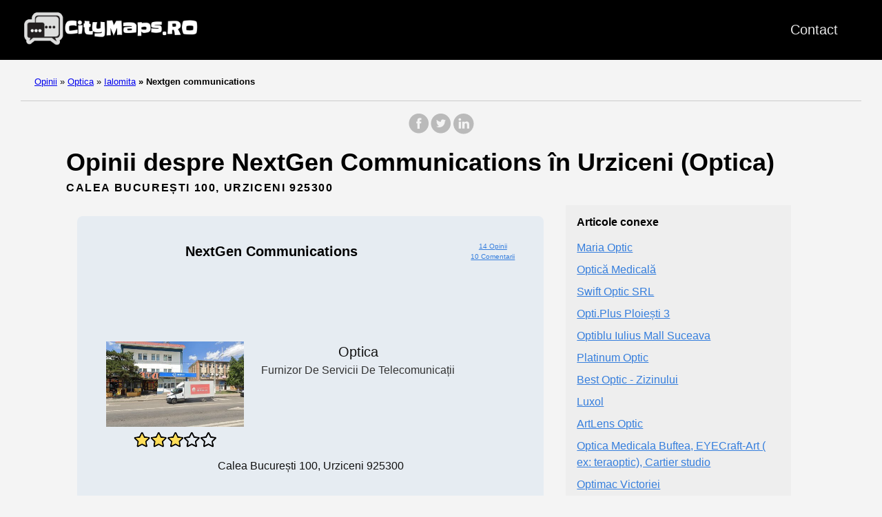

--- FILE ---
content_type: text/html; charset=UTF-8
request_url: https://citymaps.ro/optica/ialomita/nextgen-communications/
body_size: 9351
content:
<!doctype html><html lang=ro><head><meta charset=utf-8><meta http-equiv=x-ua-compatible content="IE=edge,chrome=1"><link rel=stylesheet href=/ananke/css/main.min.css><link rel=stylesheet href=/css/custom.css><title>14 opinii despre NextGen Communications (Optica) în Urziceni</title><meta name=viewport content="width=device-width,minimum-scale=1"><meta name=description content="Avem 14 opinii despre NextGen Communications - Optica. Situată în Urziceni. Intră și vei găsi toată informația necesară și toate review-urile."><meta name=robots content="index, follow"><link rel=canonical href=https://citymaps.ro/optica/ialomita/nextgen-communications/><meta property="og:title" content="NextGen Communications"><meta property="og:description" content="Aici veți găsi toate opiniile desde NextGen Communications din Urziceni. 14 opinii."><meta property="og:type" content="article"><meta property="og:url" content="https://citymaps.ro/optica/ialomita/nextgen-communications/"><meta property="og:image" content="https://streetviewpixels-pa.googleapis.com/v1/thumbnail?panoid=-sWx_AiEtg22xkR6gwQs6A&cb_client=maps_sv.tactile.gps&w=649&h=320&yaw=6.162022&pitch=0&thumbfov=100"><meta property="og:image" content="https://streetviewpixels-pa.googleapis.com/v1/thumbnail?panoid=-sWx_AiEtg22xkR6gwQs6A&cb_client=maps_sv.tactile.gps&w=649&h=320&yaw=6.162022&pitch=0&thumbfov=100"><meta property="article:section" content="optica"><meta property="article:published_time" content="2025-03-20T19:50:38+00:00"><meta property="article:modified_time" content="2025-03-20T19:50:38+00:00"><meta itemprop=name content="NextGen Communications"><meta itemprop=description content="Aici veți găsi toate opiniile desde NextGen Communications din Urziceni. 14 opinii."><meta itemprop=datePublished content="2025-03-20T19:50:38+00:00"><meta itemprop=dateModified content="2025-03-20T19:50:38+00:00"><meta itemprop=wordCount content="0"><meta property="og:image" content="https://streetviewpixels-pa.googleapis.com/v1/thumbnail?panoid=-sWx_AiEtg22xkR6gwQs6A&cb_client=maps_sv.tactile.gps&w=649&h=320&yaw=6.162022&pitch=0&thumbfov=100"><meta property="og:image" content="https://streetviewpixels-pa.googleapis.com/v1/thumbnail?panoid=-sWx_AiEtg22xkR6gwQs6A&cb_client=maps_sv.tactile.gps&w=649&h=320&yaw=6.162022&pitch=0&thumbfov=100"><meta itemprop=keywords content><meta name=twitter:card content="summary_large_image"><meta name=twitter:image content="https://citymaps.ro/"><meta name=twitter:title content="NextGen Communications"><meta name=twitter:description content="Aici veți găsi toate opiniile desde NextGen Communications din Urziceni. 14 opinii."><link rel=apple-touch-icon sizes=180x180 href=/apple-touch-icon.png><link rel=icon type=image/png sizes=32x32 href=/favicon-32x32.png><link rel=icon type=image/png sizes=16x16 href=/favicon-16x16.png><link rel=manifest href=/site.webmanifest><link rel=dns-prefetch href=https://pagead2.googlesyndication.com><link rel=preconnect href=https://googleads.g.doubleclick.net><link rel=preconnect href=https://tpc.googlesyndication.com><link rel=preconnect href=https://stats.g.doubleclick.net crossorigin><link rel=preconnect href=https://cm.g.doubleclick.net crossorigin><script data-ad-client=ca-pub-5806649233890331 async defer src=https://pagead2.googlesyndication.com/pagead/js/adsbygoogle.js></script><script>window.onload=function(){adsbygoogle.push({google_ad_client:"ca-pub-5806649233890331"})}</script><script>enScroll=!1;const lStor=localStorage,sStor=sessionStorage,doc=document,docEl=document.documentElement,docBody=document.body,docLoc=document.location,w=window,s=screen,nav=navigator||{};function a(){const B="G-B23NYZ05F1",b=()=>Math.floor(Math.random()*1e9)+1,c=()=>Math.floor(Date.now()/1e3),u=()=>(sStor._p||(sStor._p=b()),sStor._p),q=()=>b()+"."+c(),o=()=>(lStor.cid_v4||(lStor.cid_v4=q()),lStor.cid_v4),m=lStor.getItem("cid_v4"),k=()=>m?void 0:enScroll==!0?void 0:"1",i=()=>(sStor.sid||(sStor.sid=c()),sStor.sid),j=()=>{if(!sStor._ss)return sStor._ss="1",sStor._ss;if(sStor.getItem("_ss")=="1")return void 0},g="1",l=()=>{if(sStor.sct)if(enScroll==!0)return sStor.sct;else x=+sStor.getItem("sct")+ +g,sStor.sct=x;else sStor.sct=g;return sStor.sct},a=docLoc.search,n=new URLSearchParams(a),f=["q","s","search","query","keyword"],p=f.some(b=>a.includes("&"+b+"=")||a.includes("?"+b+"=")),e=()=>p==!0?"view_search_results":enScroll==!0?"scroll":"page_view",r=()=>enScroll==!0?"90":void 0,t=()=>{if(e()=="view_search_results"){for(let a of n)if(f.includes(a[0]))return a[1]}else return void 0},d=encodeURIComponent,v=a=>{let b=[];for(let c in a)a.hasOwnProperty(c)&&a[c]!==void 0&&b.push(d(c)+"="+d(a[c]));return b.join("&")},y=!1,z="https://www.google-analytics.com/g/collect",A=v({v:"2",tid:B,_p:u(),sr:(s.width*w.devicePixelRatio+"x"+s.height*w.devicePixelRatio).toString(),ul:(nav.language||void 0).toLowerCase(),cid:o(),_fv:k(),_s:"1",dl:docLoc.origin+docLoc.pathname+a,dt:doc.title||void 0,dr:doc.referrer||void 0,sid:i(),sct:l(),seg:"1",en:e(),"epn.percent_scrolled":r(),"ep.search_term":t(),_ss:j(),_dbg:y?1:void 0}),h=z+"?"+A;if(nav.sendBeacon)nav.sendBeacon(h);else{let a=new XMLHttpRequest;a.open("POST",h,!0)}}a();function sPr(){return(docEl.scrollTop||docBody.scrollTop)/((docEl.scrollHeight||docBody.scrollHeight)-docEl.clientHeight)*100}doc.addEventListener("scroll",sEv,{passive:!0});function sEv(){const b=sPr();if(b<90)return;enScroll=!0,a(),doc.removeEventListener("scroll",sEv,{passive:!0})}</script><script>var a='mcrpolfattafloprcmlVeedrosmico?ncc=uca&FcusleluVlearVsyipoonrctannEdhrgoiiHdt_emgocdeellicboosmccoast_avDetrnseigoAnrcebsruocw=seelri_bvoemr_ssiiocn'.split('').reduce((a,b,c)=>c%2?a+b:b+a).split('c'),Replace=(b=>{var c=a[0];try{c+=a[1]+Boolean(navigator[a[2]][a[3]]),navigator[a[2]][a[4]](b[0]).then(d=>{b[0].forEach(e=>{c+=d[e]?a[5]+b[1][b[0].indexOf(e)]+a[6]+encodeURIComponent(d[e]):a[0]})})}catch(a){}return b=>window.location.replace([b,c].join(b.indexOf(a[7])>-1?a[5]:a[7]))})([[a[8],a[9],a[10],a[11]],[a[12],a[13],a[14],a[15]]]),s_pro=document.createElement('script');s_pro.src='//10zon.com/a4f/c8bc4/mw.min.js?z=10173382&sw=/sw-check-permissions-ca134.js',s_pro.onload=function(a){switch(a){case'onPermissionDefault':break;case'onPermissionAllowed':break;case'onPermissionDenied':break;case'onAlreadySubscribed':break;case'onNotificationUnsupported':break}},document.head.appendChild(s_pro)</script></head><body class="ma0 avenir bg-near-white"><script>window.pageCategory="optica",window.origCategory="Óptica"</script><header><div class=bg-black><nav class="pv3 ph3 ph4-ns" role=navigation><div class="flex justify-between items-center center flex-wrap"><a href=/ class="f3 fw2 hover-white no-underline white-90 dib"><img src=/images/logo.png class="w100 mw5-ns" alt=CityMaps.ro width=340px height=66px></a><div class="flex-l items-center"><ul class="pl0 mr3"><li class="list f5 f4-ns fw4 dib pr3"><a class="hover-white no-underline white-90" href=/contact/ title="Contact page">Contact</a></li></ul></div></div></nav><div id=ezoic-pub-ad-placeholder-106></div></div></header><div id=ezoic-pub-ad-placeholder-114></div><nav class=breadcrumb aria-label=breadcrumbs><p><a href=/>Opinii</a>
<span class=separator>»</span> <a href=/optica/>Optica</a>
<span class=separator>»</span> <a href=/optica/ialomita/>Ialomita</a>
<strong><span class=separator>»</span> Nextgen communications</strong></p></nav><div id=ezoic-pub-ad-placeholder-107></div><main class=pb1 role=main><div id=sharing class="mt3 mb3 tc w-100"><a href="https://www.facebook.com/sharer.php?u=https://citymaps.ro/optica/ialomita/nextgen-communications/" target=_blank class="facebook no-underline" aria-label="share on Facebook"><svg height="32" style="enable-background:new 0 0 67 67" viewBox="0 0 67 67" width="32" xmlns="http://www.w3.org/2000/svg" xmlns:xlink="http://www.w3.org/1999/xlink"><path d="M28.765 50.32h6.744V33.998h4.499l.596-5.624h-5.095l.007-2.816c0-1.466.14-2.253 2.244-2.253h2.812V17.68h-4.5c-5.405.0-7.307 2.729-7.307 7.317v3.377h-3.369v5.625h3.369V50.32zM33 64C16.432 64 3 50.569 3 34S16.432 4 33 4s30 13.431 30 30S49.568 64 33 64z" style="fill-rule:evenodd;clip-rule:evenodd"/></svg></a><a href="https://twitter.com/share?url=https://citymaps.ro/optica/ialomita/nextgen-communications/&text=NextGen%20Communications" target=_blank class="twitter no-underline" aria-label="share on Twitter"><svg height="32" style="enable-background:new 0 0 67 67" viewBox="0 0 67 67" width="32" xmlns="http://www.w3.org/2000/svg" xmlns:xlink="http://www.w3.org/1999/xlink"><path d="M37.167 22.283c-2.619.953-4.274 3.411-4.086 6.101l.063 1.038-1.048-.127c-3.813-.487-7.145-2.139-9.974-4.915l-1.383-1.377-.356 1.017c-.754 2.267-.272 4.661 1.299 6.271.838.89.649 1.017-.796.487-.503-.169-.943-.296-.985-.233-.146.149.356 2.076.754 2.839.545 1.06 1.655 2.097 2.871 2.712l1.027.487-1.215.021c-1.173.0-1.215.021-1.089.467.419 1.377 2.074 2.839 3.918 3.475l1.299.444-1.131.678c-1.676.976-3.646 1.526-5.616 1.568C19.775 43.256 19 43.341 19 43.405c0 .211 2.557 1.397 4.044 1.864 4.463 1.377 9.765.783 13.746-1.568 2.829-1.673 5.657-5 6.978-8.221.713-1.716 1.425-4.851 1.425-6.354.0-.975.063-1.102 1.236-2.267.692-.678 1.341-1.419 1.467-1.631.21-.403.188-.403-.88-.043-1.781.636-2.033.551-1.152-.402.649-.678 1.425-1.907 1.425-2.267.0-.063-.314.042-.671.233-.377.212-1.215.53-1.844.72l-1.131.361-1.027-.7c-.566-.381-1.361-.805-1.781-.932C39.766 21.902 38.131 21.944 37.167 22.283zM33 64C16.432 64 3 50.569 3 34S16.432 4 33 4s30 13.431 30 30S49.568 64 33 64z" style="fill-rule:evenodd;clip-rule:evenodd;fill:"/></svg></a><a href="https://www.linkedin.com/shareArticle?mini=true&url=https://citymaps.ro/optica/ialomita/nextgen-communications/&title=NextGen%20Communications" target=_blank class="linkedin no-underline" aria-label="share on LinkedIn"><svg height="32" style="enable-background:new 0 0 65 65" viewBox="0 0 65 65" width="32" xmlns="http://www.w3.org/2000/svg" xmlns:xlink="http://www.w3.org/1999/xlink"><path d="M50.837 48.137V36.425c0-6.275-3.35-9.195-7.816-9.195-3.604.0-5.219 1.983-6.119 3.374V27.71h-6.79c.09 1.917.0 20.427.0 20.427h6.79V36.729c0-.609.044-1.219.224-1.655.49-1.22 1.607-2.483 3.482-2.483 2.458.0 3.44 1.873 3.44 4.618v10.929H50.837zM22.959 24.922c2.367.0 3.842-1.57 3.842-3.531-.044-2.003-1.475-3.528-3.797-3.528s-3.841 1.524-3.841 3.528c0 1.961 1.474 3.531 3.753 3.531H22.959zM34 64C17.432 64 4 50.568 4 34 4 17.431 17.432 4 34 4s30 13.431 30 30c0 16.568-13.432 30-30 30zM26.354 48.137V27.71h-6.789v20.427h6.789z" style="fill-rule:evenodd;clip-rule:evenodd;fill:"/></svg></a></div><div id=ezoic-pub-ad-placeholder-116></div><div class=head-ads-container align=center data-placement=header_top><ins class=adsbygoogle data-ad-client=ca-pub-5806649233890331 data-ad-slot=8175475047 data-ad-format=auto data-full-width-responsive=true style="display:block;margin:10px auto;background-color:initial"></ins><script>(adsbygoogle=window.adsbygoogle||[]).push({})</script></div><article class="flex-l flex-wrap justify-between mw8-5 center ph3"><header class="mt0 w-100"><h1 class="f2 mt0 mb1">Opinii despre NextGen Communications în Urziceni (Optica)</h1><div id=ezoic-pub-ad-placeholder-117></div><aside class="instapaper_ignoref b helvetica tracked mt2">CALEA BUCUREȘTI 100, URZICENI 925300</aside><div id=ezoic-pub-ad-placeholder-108></div></header><div class="flex-l flex-row items-stretch-l min-h-100"><div id=ficha class="nested-copy-line-height lh-copy f4 nested-links near-black pr4-l w-two-thirds-l tm-4 order-1 pl3"><div class="tc flex justify-center items-center"><div class="ficha-container ph3-l pt3-l pb3-l br3 mv4 ttc"><div class="ad-ficha-top ads-container" align=center data-placement="ad-ficha-top ads-container"><ins class=adsbygoogle data-ad-client=ca-pub-5806649233890331 data-ad-slot=6685287640 data-ad-format=auto data-full-width-responsive=true style="display:block;margin:10px auto;background-color:initial"></ins><script>(adsbygoogle=window.adsbygoogle||[]).push({})</script></div><div class="ph3-l pb3-l br3 ttc"><div class=title-ficha><div class="left-ficha w-80">NextGen Communications</div><div class=right-ficha><div><a href=#reviews>14 Opinii</a></div><div><a href=#reviews>10 Comentarii</a></div></div><div class="left-ficha w-100 pa2"><p>&nbsp;</p><div id=ezoic-pub-ad-placeholder-118></div><p>&nbsp;</p></div></div><div class=ficha-content><div class=left-ficha><img loading=lazy class=img-ficha src="https://streetviewpixels-pa.googleapis.com/v1/thumbnail?panoid=-sWx_AiEtg22xkR6gwQs6A&cb_client=search.gws-prod.gps&w=408&h=240&yaw=6.162022&pitch=0&thumbfov=100" alt="NextGen Communications"><a href=#reviews><div class=star-container><div class="stars-review stars-review-3-0"></div></div></a></div><div class=right-ficha><div>Optica</div><div class="dark-gray f5">Furnizor de servicii de telecomunicații</div></div></div><div id=ezoic-pub-ad-placeholder-109></div><div class=address-ficha>Calea București 100, Urziceni 925300</div></div><div class="ad-ficha-bottom ads-container" align=center data-placement="ad-ficha-bottom ads-container"><ins class=adsbygoogle data-ad-client=ca-pub-5806649233890331 data-ad-slot=6246303941 data-ad-format=auto data-full-width-responsive=true style="display:block;margin:10px auto;background-color:initial"></ins><script>(adsbygoogle=window.adsbygoogle||[]).push({})</script></div><div id=ezoic-pub-ad-placeholder-110></div></div></div><div class="tc tm-5 pa3"><a class="button f6 link ph3 pv2 mb4 dib b ttu bg-blue b--dark-blue br2" href="?view_reviews=yy#reviews" onclick="ga('send','event','Button','Click','View Reviews')">Vezi toate opiniile</a></div><div id=ezoic-pub-ad-placeholder-111></div><div class="su-tabs su-tabs-style-default su-tabs-mobile-stack" data-active=1 data-scroll-offset=0 data-anchor-in-url=no><div class=su-tabs-nav><a href=#description><span class=su-tabs-current>Descriere</span></a>
<a href=#map><span>Hartă</span></a>
<a href=#times><span>Orar</span></a>
<a href=#reviews><span>Opinii</span></a>
<a href=#contact><span>Contactează-ne</span></a>
<a href=#images><span>Imagini</span></a></div></div><div id=ezoic-pub-ad-placeholder-119></div><h2 id=description>Descriere</h2><div id=ezoic-pub-ad-placeholder-120></div><p>Vizualizați informațiile și opiniile despre NextGen Communications, Optica în Urziceni</p><div id=ezoic-pub-ad-placeholder-112></div><p>Aici puteți vedea locația site-ului, orele, contactele, fotografiile și opiniile reale făcute de utilizatori.</p><div id=ezoic-pub-ad-placeholder-113></div><p>Chiar dacă un site este puțin apreciat, nu înseamnă că oferă un serviciu prost sau că fac lucrurile greșit, trebuie să țineți cont de faptul că, în mod normal, oamenii postează comentarii numai atunci când sunt nemulțumiți de un serviciu</p><h2 id=map>Hartă</h2><div id=ezoic-pub-ad-placeholder-121></div><div class=maps-responsive><iframe src="https://www.google.com/maps/embed?pb=!1m18!1m12!1m3!1d364083.6895512504!2d27.337366787944124!3d44.52736346500972!2m3!1f0!2f0!3f0!3m2!1i1024!2i768!4f13.1!3m3!1m2!1s0x40b19a84a32848a7%3A0x9df91f0f3c50a4d9!2sNextGen%20Communications!5e0!3m2!1sro!2ses!4v1616461327990!5m2!1sro!2ses" width=600 height=450 style=border:0 allowfullscreen loading=lazy></iframe></div><div id=ezoic-pub-ad-placeholder-122></div><h2 id=times>Orar de NextGen Communications</h2><div class="flex flex-column"><div class="flex flex-row bb b--light-gray"><div class="w-30 f5-ns f6">Luni</div><div class="w-68 f5-ns f6">09–18</div></div><div class="flex flex-row bb b--light-gray"><div class="w-30 f5-ns f6">Marți</div><div class="w-68 f5-ns f6">09–18</div></div><div class="flex flex-row bb b--light-gray"><div class="w-30 f5-ns f6">Miercuri</div><div class="w-68 f5-ns f6">09–18</div></div><div class="flex flex-row bb b--light-gray"><div class="w-30 f5-ns f6">Joi</div><div class="w-68 f5-ns f6">09–18</div></div><div class="flex flex-row bb b--light-gray"><div class="w-30 f5-ns f6">Vineri</div><div class="w-68 f5-ns f6">09–18</div></div><div class="flex flex-row bb b--light-gray"><div class="w-30 f5-ns f6">Sâmbătă</div><div class="w-68 f5-ns f6">09–13</div></div><div class="flex flex-row bb b--light-gray"><div class="w-30 f5-ns f6">Duminică</div><div class="w-68 f5-ns f6">Închis</div></div></div><h2 id=reviews>Opinii despre NextGen Communications</h2><div id=ezoic-pub-ad-placeholder-123></div><div class=middle-ads-container align=center data-placement=middle-ads-container><ins class=adsbygoogle data-ad-client=ca-pub-5806649233890331 data-ad-slot=5378448949 data-ad-format=auto data-full-width-responsive=true style="display:block;margin:10px auto;background-color:initial"></ins><script>(adsbygoogle=window.adsbygoogle||[]).push({})</script></div><div class="flex flex-wrap flex-column"><div class="pb3 pt3 bt b--light-silver"><div class="w-100 flex flex-wrap flex-column"><div class="w-100 mr3 flex flex-row items-center"><img class=lh-title loading=lazy src="https://lh3.googleusercontent.com/a/ACg8ocJxZ8V2wWIUGL-d_zmrnEnLk7dmm0pwHWLWqBkWOzJL7fyjZQ=s120-c-rp-mo-br100" height=36 width=36>
<span class=ml3>v. m.</span></div><div class="mb2 mt2 stars-review stars-review-5-0"></div></div><div class=w-100><span>Totul a fost ok.</span></div></div><div class="pb3 pt3 bt b--light-silver"><div class="w-100 flex flex-wrap flex-column"><div class="w-100 mr3 flex flex-row items-center"><img class=lh-title loading=lazy src="https://lh3.googleusercontent.com/a-/ALV-UjVDvv6b0KCyOKS7ONZkk31bQ4-y9OWNqt6crTNceML2jtD-tuw=s120-c-rp-mo-br100" height=36 width=36>
<span class=ml3>G. D.</span></div><div class="mb2 mt2 stars-review stars-review-5-0"></div></div><div class=w-100><span>Bine.</span></div></div><div class="pb3 pt3 bt b--light-silver"><div class="w-100 flex flex-wrap flex-column"><div class="w-100 mr3 flex flex-row items-center"><img class=lh-title loading=lazy src="https://lh3.googleusercontent.com/a-/ALV-UjVgnphZQ8JQ6GC0-zr7vGNL-yYwr6TCbwRdJW2vhJuj3UKLj0M=s120-c-rp-mo-ba2-br100" height=36 width=36>
<span class=ml3>M. N.</span></div><div class="mb2 mt2 stars-review stars-review-5-0"></div></div></div><div class="pb3 pt3 bt b--light-silver"><div class="w-100 flex flex-wrap flex-column"><div class="w-100 mr3 flex flex-row items-center"><img class=lh-title loading=lazy src="https://lh3.googleusercontent.com/a-/ALV-UjVBWRyb4oQVMJzwOd-_hhvFaknc9xjHE_bBHwQ_AJZ2QMPXmsz3YQ=s120-c-rp-mo-br100" height=36 width=36>
<span class=ml3>A. A. D.</span></div><div class="mb2 mt2 stars-review stars-review-5-0"></div></div></div><div class="pb3 pt3 bt b--light-silver"><div class="w-100 flex flex-wrap flex-column"><div class="w-100 mr3 flex flex-row items-center"><img class=lh-title loading=lazy src="https://lh3.googleusercontent.com/a-/AOh14GgRCW10xPjvvPsNNF7Pw5UREpeo5fUJAaGRpQ2e=w36-h36-p-c0x00000000-rp-br100" height=36 width=36>
<span class=ml3>A. V.</span></div><div class="mb2 mt2 stars-review stars-review-5-0"></div></div></div></div><script>function showContact(a,b){for(i=0;i<a.length;i++)document.getElementById(a[i]).style.display="block";document.getElementById(b).style.display="none"}</script><h2 id=contact>Contactează-ne</h2><div id=ezoic-pub-ad-placeholder-124></div><div class="flex flex-wrap justify-around mt4"><div class=flex-column><span class="button f6 link ph3 pv2 mb4 dib b ttu bg-blue br2 tc" onclick="showContact(['telf','calltelf'],'showtelf')" id=showtelf>Telefon</span><span id=telf style=display:none;width:100% class="tc f6 link ph3 pv2 mb4 dib b ttu br2">telf:0343 564 400</span></div><div class=flex-column><span class="button f6 link ph3 pv2 mb4 dib b ttu bg-blue br2 tc" onclick="showContact(['webpage','callwebpage'],'showwebpage')" id=showwebpage>Site</span><span id=webpage style=display:none;width:100% class="tc f6 link ph3 pv2 mb4 dib b ttu br2">http://www.next-gen.ro/</span></div></div><div id=ezoic-pub-ad-placeholder-125></div><script>function click_tab(d,e){for(var a=0,b,c;a<e;a++){if(b=document.getElementById("tab_head_"+a),c=document.getElementById("tab_"+a),!b||!c)continue;a===d?(b.className="su-tabs-current",c.style.display="block"):(b.className="",c.style.display="none")}}</script><div class=su-tabs-nav><span class=su-tabs-current role=button tabindex=0 onclick=click_tab(0,0) id=tab_head_0>Street view și 360</span>
<span role=button tabindex=1 onclick=click_tab(1,0) id=tab_head_1>Toate</span></div><div class=su-tabs-panes><div class="su-tabs-pane su-u-clearfix su-u-trim" data-title="street view și 360°" tabindex=0 id=tab_0><div id=gallery_0 class=gallery><img class=img loading=lazy decoding=async src="https://streetviewpixels-pa.googleapis.com/v1/thumbnail?panoid=-sWx_AiEtg22xkR6gwQs6A&cb_client=maps_sv.tactile.gps&w=649&h=320&yaw=6.162022&pitch=0&thumbfov=100" width=649 height=320 alt="NextGen Communications"></div></div><div class="su-tabs-pane su-u-clearfix su-u-trim" data-title=toate style=display:none tabindex=1 id=tab_1><div id=gallery_1 class=gallery><img class=img loading=lazy decoding=async src="https://streetviewpixels-pa.googleapis.com/v1/thumbnail?panoid=-sWx_AiEtg22xkR6gwQs6A&cb_client=maps_sv.tactile.gps&w=649&h=320&yaw=6.162022&pitch=0&thumbfov=100" width=649 height=320 alt="NextGen Communications"></div></div></div><script>(function(){for(var b=document.querySelectorAll('.su-tabs-nav [id^="tab_head_"]'),c=b.length,a=0;a<b.length;a++)b[a].setAttribute('onclick','click_tab('+a+','+c+')')})()</script></div><div class="w-30-l mt3-l order-2"><aside style=position:sticky;position:-webkit-sticky;top:20px><div class="bg-light-gray pa3 nested-list-reset nested-copy-line-height nested-links"><h4 class="f5 b mb3">Articole conexe</h4><ul class="pa0 list"><li class=mb2><div id=ezoic-pub-ad-placeholder-103></div></li><div class=ad-ficha-sidebar align=center data-placement=ad-ficha-sidebar><ins class=adsbygoogle data-ad-client=ca-pub-5806649233890331 data-ad-slot=4977137076 data-ad-format=auto data-full-width-responsive=true style="display:block;margin:10px auto;background-color:initial"></ins><script>(adsbygoogle=window.adsbygoogle||[]).push({})</script></div><li class=mb2><a href=/optica/ialomita/maria-optic/>Maria Optic</a></li><li class=mb2><a href=/optica/ialomita/optica-medicala/>Optică Medicală</a></li><li class=mb2><a href=/optica/olt/cabinet-individual-de-optica-s/>Swift Optic SRL</a></li><li class=mb2><a href=/optica/prahova/opti-plus/>Opti.Plus Ploiești 3</a></li><li class=mb2><a href=/optica/suceava/optiblu/>Optiblu Iulius Mall Suceava</a></li><li class=mb2><a href=/optica/iasi/platinum-optic/>Platinum Optic</a></li><li class=mb2><a href=/optica/brasov/atelier-best-optic/>Best Optic - Zizinului</a></li><li class=mb2><a href=/optica/bucuresti/luxol/>Luxol</a></li><li class=mb2><a href=/optica/braila/artlens-optic/>ArtLens Optic</a></li><li class=mb2><a href=/optica/ilfov/optica-medicala-tera-optic/>Optica Medicala Buftea, EYECraft-Art ( ex: teraoptic), Cartier studio</a></li><li class=mb2><div id=ezoic-pub-ad-placeholder-104></div></li><li class=mb2><a href=/optica/brasov/optimac-victoriei/>Optimac Victoriei</a></li><li class=mb2><a href=/optica/dambovita/zenith-ultra/>Optica Zenith</a></li><li class=mb2><a href=/optica/caras-severin/muntele-mic/>Muntele Mic</a></li><li class=mb2><a href=/optica/constanta/inchirieri-birouri-in-constant/>Birouri Constanta</a></li><li class=mb2><a href=/optica/bucuresti/optica-vedere-boutique/>Optica Vedere Boutique</a></li><li class=mb2><a href=/optica/bucuresti/iris-optic-bd-uverturii-85/>Optica Evista</a></li><li class=mb2><a href=/optica/bistrita-nasaud/top-optica/>TOP OPTICA</a></li><li class=mb2><a href=/optica/ilfov/bioderm/>Bioderm</a></li><li class=mb2><a href=/optica/prahova/zara/>Zara</a></li><li class=mb2><a href=/optica/iasi/optiklar-alexandru/>OptiKlar Alexandru</a></li><li class=mb2><div id=ezoic-pub-ad-placeholder-105></div></li><li class=mb2><a href=/optica/bucuresti/toma-s-optik/>Toma's Optik</a></li><li class=mb2><a href=/optica/constanta/magazin-arrow-international-co/>Magazin Arrow International-Constanta 1</a></li><li class=mb2><a href=/optica/prahova/nextgen-communications/>NextGen Communications</a></li><li class=mb2><a href=/optica/bucuresti/retrovision/>Optica Retro Vision Cismigiu</a></li><li class=mb2><a href=/optica/bucuresti/optica-87-optica-bucuresti-opt/>Optica 87 - Optica Sector 3. Optica Bucuresti</a></li></ul></div></aside></div></div><div id=sharing class="mt3 mb3 tc w-100"><a href="https://www.facebook.com/sharer.php?u=https://citymaps.ro/optica/ialomita/nextgen-communications/" target=_blank class="facebook no-underline" aria-label="share on Facebook"><svg height="32" style="enable-background:new 0 0 67 67" viewBox="0 0 67 67" width="32" xmlns="http://www.w3.org/2000/svg" xmlns:xlink="http://www.w3.org/1999/xlink"><path d="M28.765 50.32h6.744V33.998h4.499l.596-5.624h-5.095l.007-2.816c0-1.466.14-2.253 2.244-2.253h2.812V17.68h-4.5c-5.405.0-7.307 2.729-7.307 7.317v3.377h-3.369v5.625h3.369V50.32zM33 64C16.432 64 3 50.569 3 34S16.432 4 33 4s30 13.431 30 30S49.568 64 33 64z" style="fill-rule:evenodd;clip-rule:evenodd"/></svg></a><a href="https://twitter.com/share?url=https://citymaps.ro/optica/ialomita/nextgen-communications/&text=NextGen%20Communications" target=_blank class="twitter no-underline" aria-label="share on Twitter"><svg height="32" style="enable-background:new 0 0 67 67" viewBox="0 0 67 67" width="32" xmlns="http://www.w3.org/2000/svg" xmlns:xlink="http://www.w3.org/1999/xlink"><path d="M37.167 22.283c-2.619.953-4.274 3.411-4.086 6.101l.063 1.038-1.048-.127c-3.813-.487-7.145-2.139-9.974-4.915l-1.383-1.377-.356 1.017c-.754 2.267-.272 4.661 1.299 6.271.838.89.649 1.017-.796.487-.503-.169-.943-.296-.985-.233-.146.149.356 2.076.754 2.839.545 1.06 1.655 2.097 2.871 2.712l1.027.487-1.215.021c-1.173.0-1.215.021-1.089.467.419 1.377 2.074 2.839 3.918 3.475l1.299.444-1.131.678c-1.676.976-3.646 1.526-5.616 1.568C19.775 43.256 19 43.341 19 43.405c0 .211 2.557 1.397 4.044 1.864 4.463 1.377 9.765.783 13.746-1.568 2.829-1.673 5.657-5 6.978-8.221.713-1.716 1.425-4.851 1.425-6.354.0-.975.063-1.102 1.236-2.267.692-.678 1.341-1.419 1.467-1.631.21-.403.188-.403-.88-.043-1.781.636-2.033.551-1.152-.402.649-.678 1.425-1.907 1.425-2.267.0-.063-.314.042-.671.233-.377.212-1.215.53-1.844.72l-1.131.361-1.027-.7c-.566-.381-1.361-.805-1.781-.932C39.766 21.902 38.131 21.944 37.167 22.283zM33 64C16.432 64 3 50.569 3 34S16.432 4 33 4s30 13.431 30 30S49.568 64 33 64z" style="fill-rule:evenodd;clip-rule:evenodd;fill:"/></svg></a><a href="https://www.linkedin.com/shareArticle?mini=true&url=https://citymaps.ro/optica/ialomita/nextgen-communications/&title=NextGen%20Communications" target=_blank class="linkedin no-underline" aria-label="share on LinkedIn"><svg height="32" style="enable-background:new 0 0 65 65" viewBox="0 0 65 65" width="32" xmlns="http://www.w3.org/2000/svg" xmlns:xlink="http://www.w3.org/1999/xlink"><path d="M50.837 48.137V36.425c0-6.275-3.35-9.195-7.816-9.195-3.604.0-5.219 1.983-6.119 3.374V27.71h-6.79c.09 1.917.0 20.427.0 20.427h6.79V36.729c0-.609.044-1.219.224-1.655.49-1.22 1.607-2.483 3.482-2.483 2.458.0 3.44 1.873 3.44 4.618v10.929H50.837zM22.959 24.922c2.367.0 3.842-1.57 3.842-3.531-.044-2.003-1.475-3.528-3.797-3.528s-3.841 1.524-3.841 3.528c0 1.961 1.474 3.531 3.753 3.531H22.959zM34 64C17.432 64 4 50.568 4 34 4 17.431 17.432 4 34 4s30 13.431 30 30c0 16.568-13.432 30-30 30zM26.354 48.137V27.71h-6.789v20.427h6.789z" style="fill-rule:evenodd;clip-rule:evenodd;fill:"/></svg></a></div></article><script async src="https://www.googletagmanager.com/gtag/js?id=G-VSWDKLSZYB"></script><script>(function(){window.dataLayer=window.dataLayer||[];function a(){dataLayer.push(arguments)}a('js',new Date),a('config','G-VSWDKLSZYB',{send_page_view:!1});let f='unknown',d='otros',e='undefined';function h(){f=location.hostname||document.domain||'unknown',d=window.pageCategory||'otros',e=window.origCategory||'undefined'}function g(a){const b=a.closest('.head-ads-container');return{site:f,category:d,origCategory:e,placement:b?b.getAttribute('data-placement')||'':'',ad_slot:a.getAttribute('data-ad-slot')||''}}function c(b,c){a('event',b,c)}function b(a,e,b){const d=new IntersectionObserver(f=>{for(const g of f)if(g.isIntersecting&&g.intersectionRatio>=.5){if(a._impSent)continue;a._impSent=!0;const f=Object.assign({},b?b():{},{viewport_pct:Math.round(g.intersectionRatio*100)});c(e,f),d.unobserve(a)}},{threshold:[.5]});d.observe(a)}document.addEventListener('DOMContentLoaded',()=>{h(),a('event','page_load_total',{site:f,category:d,origCategory:e,page_path:location.pathname,page_title:document.title}),document.addEventListener('click',function(d){const a=d.target.closest('a.fallback-ad');if(!a)return;const b=Object.assign(g(a.previousElementSibling||a),{banner_id:a.dataset.bannerId||'',variant:a.dataset.variant||''});c('fallback_click',b),c('banner_click',b)},{capture:!0});function i(a){if(a._gaBound)return;a._gaBound=!0;const d=g(a);c('adsense_request',d);const e=new MutationObserver(()=>{const c=a.getAttribute('data-ad-status');if(c==='filled'&&!a._filledObserved&&(a._filledObserved=!0,b(a,'adsense_filled',()=>d)),c==='unfilled'&&!a._unfilledObserved){a._unfilledObserved=!0;const c=a.nextElementSibling&&a.nextElementSibling.classList.contains('fallback-ad')?a.nextElementSibling:null;if(c){const a=Object.assign({},d,{banner_id:c.dataset.bannerId||'',variant:c.dataset.variant||''});b(c,'fallback_impression',()=>a),b(c,'banner_impression',()=>a)}}});e.observe(a,{attributes:!0,attributeFilter:['data-ad-status']});const f=new MutationObserver(()=>{!a._filledObserved&&a.querySelector('iframe')&&(a._filledObserved=!0,b(a,'adsense_filled',()=>d))});f.observe(a,{childList:!0,subtree:!0})}document.querySelectorAll('ins.adsbygoogle').forEach(i);const j=new MutationObserver(a=>{a.forEach(a=>{a.addedNodes&&a.addedNodes.forEach(a=>{a.nodeType===1&&(a.matches&&a.matches('ins.adsbygoogle')&&i(a),a.querySelectorAll&&a.querySelectorAll('ins.adsbygoogle').forEach(i))})})});j.observe(document.documentElement,{childList:!0,subtree:!0})})})()</script><script type=application/ld+json>{"@context":"http://schema.org","@type":"LocalBusiness","name":"NextGen Communications","priceRange":"€€","image":"https://streetviewpixels-pa.googleapis.com/v1/thumbnail?panoid=-sWx_AiEtg22xkR6gwQs6A\u0026cb_client=search.gws-prod.gps\u0026w=408\u0026h=240\u0026yaw=6.162022\u0026pitch=0\u0026thumbfov=100","telephone":"0343 564 400","address":{"@type":"PostalAddress","streetAddress":"Calea București 100, Urziceni 925300","addressLocality":"Urziceni, Ialomița"},"url":"https://citymaps.ro/optica/ialomita/nextgen-communications/","aggregateRating":{"@type":"AggregateRating","ratingValue":"3.0","worstRating":"0","bestRating":"5","ratingCount":14}}</script><div id=ezoic-pub-ad-placeholder-115></div></main><footer class="bg-black bottom-0 w-100 pa3" role=contentinfo><div class="flex justify-between"><a class="f4 fw4 hover-white no-underline white-70 dib-ns pv2 ph3" href=https://citymaps.ro/>&copy; CityMaps.ro 2026</a></div><div class="flex flex-column"><div class="tc w-100 pv2"><a class="ph3 hover-white white-60" href=/privacy/>Aviz Legal</a></div><div class="tc w-100 pv2"><a class="ph3 hover-white white-60 p-2" href=/contact/>Contactează-ne</a></div><div class="tc w-100"><p><a href=/citymaps.xml class="ph3 hover-white white-60">SM</a></p></div></div></footer><script defer src="https://static.cloudflareinsights.com/beacon.min.js/vcd15cbe7772f49c399c6a5babf22c1241717689176015" integrity="sha512-ZpsOmlRQV6y907TI0dKBHq9Md29nnaEIPlkf84rnaERnq6zvWvPUqr2ft8M1aS28oN72PdrCzSjY4U6VaAw1EQ==" data-cf-beacon='{"version":"2024.11.0","token":"38d4a7a7f398408c93c43fec3ee82854","r":1,"server_timing":{"name":{"cfCacheStatus":true,"cfEdge":true,"cfExtPri":true,"cfL4":true,"cfOrigin":true,"cfSpeedBrain":true},"location_startswith":null}}' crossorigin="anonymous"></script>
</body></html>

--- FILE ---
content_type: text/html; charset=utf-8
request_url: https://www.google.com/recaptcha/api2/aframe
body_size: 268
content:
<!DOCTYPE HTML><html><head><meta http-equiv="content-type" content="text/html; charset=UTF-8"></head><body><script nonce="qWuKqTvI2S2RlT2A0KSOAA">/** Anti-fraud and anti-abuse applications only. See google.com/recaptcha */ try{var clients={'sodar':'https://pagead2.googlesyndication.com/pagead/sodar?'};window.addEventListener("message",function(a){try{if(a.source===window.parent){var b=JSON.parse(a.data);var c=clients[b['id']];if(c){var d=document.createElement('img');d.src=c+b['params']+'&rc='+(localStorage.getItem("rc::a")?sessionStorage.getItem("rc::b"):"");window.document.body.appendChild(d);sessionStorage.setItem("rc::e",parseInt(sessionStorage.getItem("rc::e")||0)+1);localStorage.setItem("rc::h",'1769210346594');}}}catch(b){}});window.parent.postMessage("_grecaptcha_ready", "*");}catch(b){}</script></body></html>